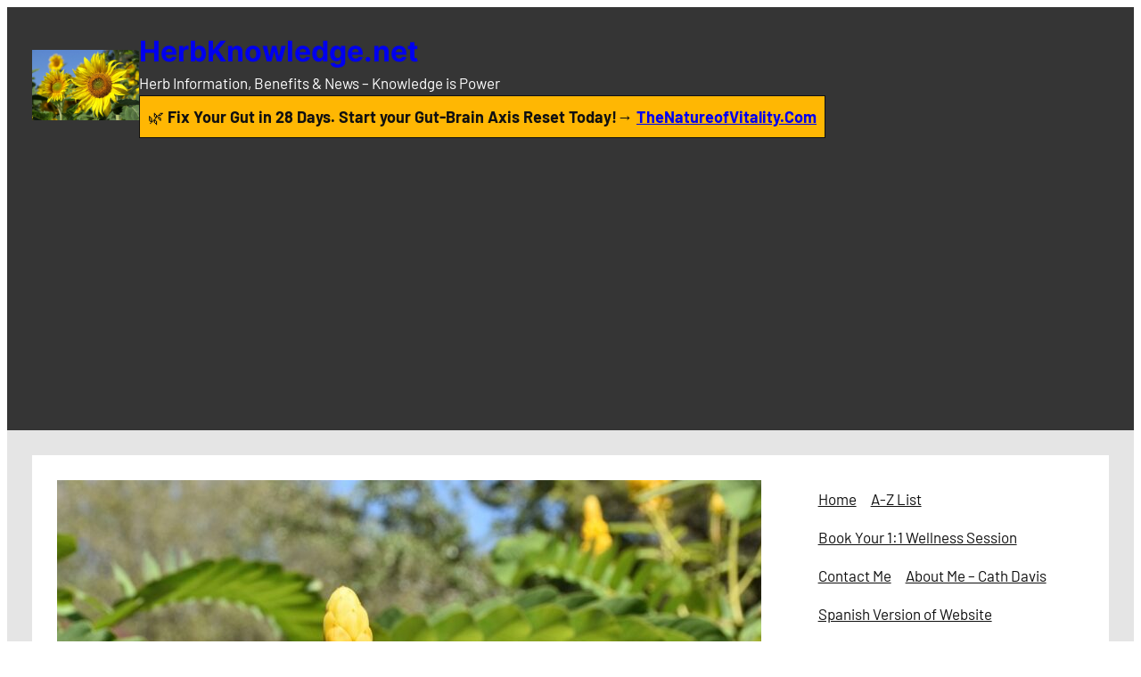

--- FILE ---
content_type: text/html; charset=utf-8
request_url: https://www.google.com/recaptcha/api2/aframe
body_size: 270
content:
<!DOCTYPE HTML><html><head><meta http-equiv="content-type" content="text/html; charset=UTF-8"></head><body><script nonce="HrzJcNKJnAZj2JgGMoN--Q">/** Anti-fraud and anti-abuse applications only. See google.com/recaptcha */ try{var clients={'sodar':'https://pagead2.googlesyndication.com/pagead/sodar?'};window.addEventListener("message",function(a){try{if(a.source===window.parent){var b=JSON.parse(a.data);var c=clients[b['id']];if(c){var d=document.createElement('img');d.src=c+b['params']+'&rc='+(localStorage.getItem("rc::a")?sessionStorage.getItem("rc::b"):"");window.document.body.appendChild(d);sessionStorage.setItem("rc::e",parseInt(sessionStorage.getItem("rc::e")||0)+1);localStorage.setItem("rc::h",'1768744068496');}}}catch(b){}});window.parent.postMessage("_grecaptcha_ready", "*");}catch(b){}</script></body></html>